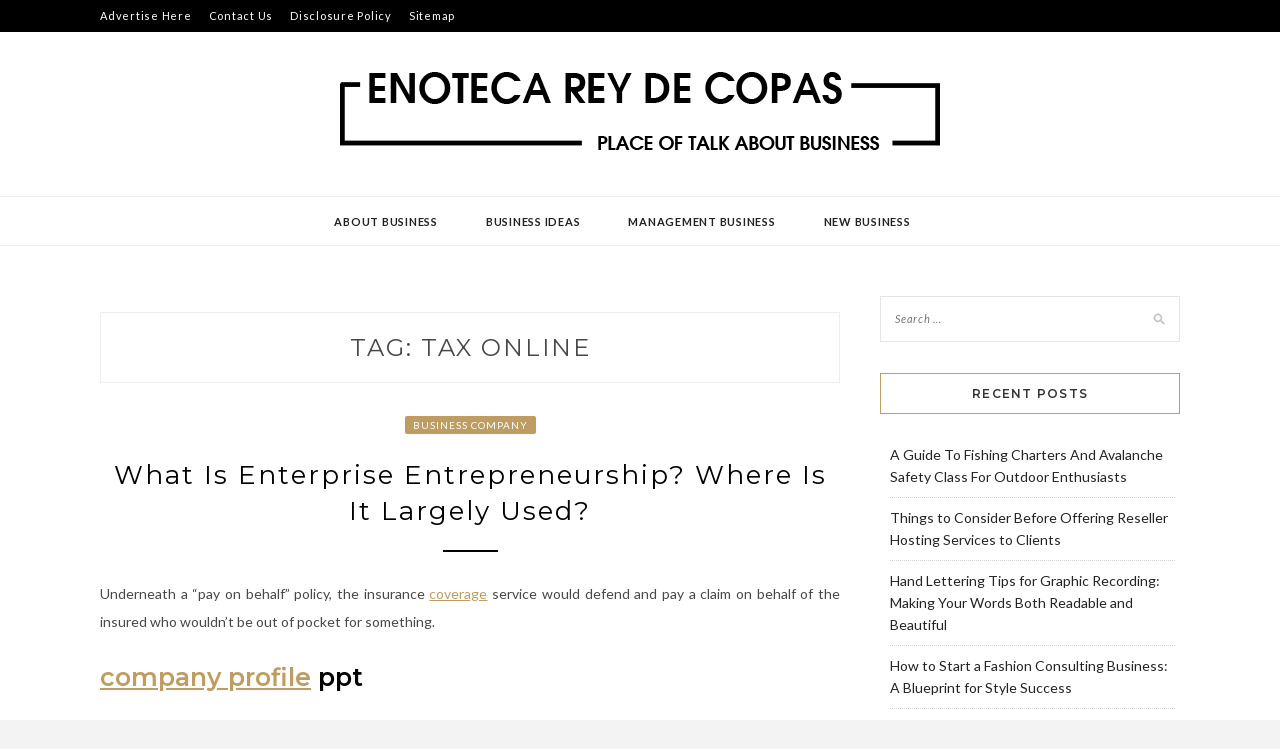

--- FILE ---
content_type: text/html; charset=UTF-8
request_url: https://www.enotecareydecopas.com/tag/tax-online
body_size: 7850
content:
<!DOCTYPE html>
<html lang="en-US">
<head>
<meta charset="UTF-8">
<meta name="viewport" content="width=device-width, initial-scale=1">
<link rel="profile" href="https://gmpg.org/xfn/11">

<meta name='robots' content='index, follow, max-image-preview:large, max-snippet:-1, max-video-preview:-1' />

	<!-- This site is optimized with the Yoast SEO plugin v26.7 - https://yoast.com/wordpress/plugins/seo/ -->
	<title>tax online Archives - Enoteca Rey De Copas</title>
	<link rel="canonical" href="https://www.enotecareydecopas.com/tag/tax-online" />
	<meta property="og:locale" content="en_US" />
	<meta property="og:type" content="article" />
	<meta property="og:title" content="tax online Archives - Enoteca Rey De Copas" />
	<meta property="og:url" content="https://www.enotecareydecopas.com/tag/tax-online" />
	<meta property="og:site_name" content="Enoteca Rey De Copas" />
	<meta name="twitter:card" content="summary_large_image" />
	<script type="application/ld+json" class="yoast-schema-graph">{"@context":"https://schema.org","@graph":[{"@type":"CollectionPage","@id":"https://www.enotecareydecopas.com/tag/tax-online","url":"https://www.enotecareydecopas.com/tag/tax-online","name":"tax online Archives - Enoteca Rey De Copas","isPartOf":{"@id":"https://www.enotecareydecopas.com/#website"},"breadcrumb":{"@id":"https://www.enotecareydecopas.com/tag/tax-online#breadcrumb"},"inLanguage":"en-US"},{"@type":"BreadcrumbList","@id":"https://www.enotecareydecopas.com/tag/tax-online#breadcrumb","itemListElement":[{"@type":"ListItem","position":1,"name":"Home","item":"https://www.enotecareydecopas.com/"},{"@type":"ListItem","position":2,"name":"tax online"}]},{"@type":"WebSite","@id":"https://www.enotecareydecopas.com/#website","url":"https://www.enotecareydecopas.com/","name":"Enoteca Rey De Copas","description":"Place of Talk About Business","publisher":{"@id":"https://www.enotecareydecopas.com/#/schema/person/8758f0d8a547bb9afc91c7f81e1a69e7"},"potentialAction":[{"@type":"SearchAction","target":{"@type":"EntryPoint","urlTemplate":"https://www.enotecareydecopas.com/?s={search_term_string}"},"query-input":{"@type":"PropertyValueSpecification","valueRequired":true,"valueName":"search_term_string"}}],"inLanguage":"en-US"},{"@type":["Person","Organization"],"@id":"https://www.enotecareydecopas.com/#/schema/person/8758f0d8a547bb9afc91c7f81e1a69e7","name":"Patrick L. Montagna","image":{"@type":"ImageObject","inLanguage":"en-US","@id":"https://www.enotecareydecopas.com/#/schema/person/image/","url":"https://www.enotecareydecopas.com/wp-content/uploads/2020/03/EnotecaReyDeCopas.png","contentUrl":"https://www.enotecareydecopas.com/wp-content/uploads/2020/03/EnotecaReyDeCopas.png","width":600,"height":78,"caption":"Patrick L. Montagna"},"logo":{"@id":"https://www.enotecareydecopas.com/#/schema/person/image/"}}]}</script>
	<!-- / Yoast SEO plugin. -->


<link rel='dns-prefetch' href='//fonts.googleapis.com' />
<link rel="alternate" type="application/rss+xml" title="Enoteca Rey De Copas &raquo; Feed" href="https://www.enotecareydecopas.com/feed" />
<link rel="alternate" type="application/rss+xml" title="Enoteca Rey De Copas &raquo; Comments Feed" href="https://www.enotecareydecopas.com/comments/feed" />
<link rel="alternate" type="application/rss+xml" title="Enoteca Rey De Copas &raquo; tax online Tag Feed" href="https://www.enotecareydecopas.com/tag/tax-online/feed" />
<style id='wp-img-auto-sizes-contain-inline-css' type='text/css'>
img:is([sizes=auto i],[sizes^="auto," i]){contain-intrinsic-size:3000px 1500px}
/*# sourceURL=wp-img-auto-sizes-contain-inline-css */
</style>
<link rel='stylesheet' id='contact-form-7-css' href='https://www.enotecareydecopas.com/wp-content/plugins/contact-form-7/includes/css/styles.css?ver=6.1.4' type='text/css' media='all' />
<style id='contact-form-7-inline-css' type='text/css'>
.wpcf7 .wpcf7-recaptcha iframe {margin-bottom: 0;}.wpcf7 .wpcf7-recaptcha[data-align="center"] > div {margin: 0 auto;}.wpcf7 .wpcf7-recaptcha[data-align="right"] > div {margin: 0 0 0 auto;}
/*# sourceURL=contact-form-7-inline-css */
</style>
<link rel='stylesheet' id='zthemes-googlefonts-css' href='https://fonts.googleapis.com/css?family=Lato%3A400%2C400i%2C700%7CMontserrat%3A400%2C400i%2C500%2C600%2C700&#038;subset=latin%2Clatin-ext' type='text/css' media='all' />
<link rel='stylesheet' id='kokoro-style-css' href='https://www.enotecareydecopas.com/wp-content/themes/kokoro/style.css?ver=6.9' type='text/css' media='all' />
<link rel='stylesheet' id='kokoro-font-awesome-css-css' href='https://www.enotecareydecopas.com/wp-content/themes/kokoro/css/font-awesome.min.css?ver=6.9' type='text/css' media='all' />
<script type="text/javascript" src="https://www.enotecareydecopas.com/wp-includes/js/jquery/jquery.min.js?ver=3.7.1" id="jquery-core-js"></script>
<script type="text/javascript" src="https://www.enotecareydecopas.com/wp-includes/js/jquery/jquery-migrate.min.js?ver=3.4.1" id="jquery-migrate-js"></script>
<link rel="https://api.w.org/" href="https://www.enotecareydecopas.com/wp-json/" /><link rel="alternate" title="JSON" type="application/json" href="https://www.enotecareydecopas.com/wp-json/wp/v2/tags/1377" /><link rel="EditURI" type="application/rsd+xml" title="RSD" href="https://www.enotecareydecopas.com/xmlrpc.php?rsd" />
<meta name="generator" content="WordPress 6.9" />
		<!-- Custom Logo: hide header text -->
		<style id="custom-logo-css" type="text/css">
			.site-title, .site-description {
				position: absolute;
				clip-path: inset(50%);
			}
		</style>
		<meta name="getlinko-verify-code" content="getlinko-verify-324ac80fda8b1e3c1f8daa36dea2f94d16eb60fd"/>
<meta name="google-site-verification" content="jiapZ_PW_2CuLfycJqZowpTGAIhr1Qx1BLpF2ZvJDds" /><link rel="icon" href="https://www.enotecareydecopas.com/wp-content/uploads/2020/03/cropped-EnotecaReyDeCopas-1-32x32.png" sizes="32x32" />
<link rel="icon" href="https://www.enotecareydecopas.com/wp-content/uploads/2020/03/cropped-EnotecaReyDeCopas-1-192x192.png" sizes="192x192" />
<link rel="apple-touch-icon" href="https://www.enotecareydecopas.com/wp-content/uploads/2020/03/cropped-EnotecaReyDeCopas-1-180x180.png" />
<meta name="msapplication-TileImage" content="https://www.enotecareydecopas.com/wp-content/uploads/2020/03/cropped-EnotecaReyDeCopas-1-270x270.png" />
		<style type="text/css" id="wp-custom-css">
			.post{ text-align: justify; }
		</style>
		</head>

<body class="archive tag tag-tax-online tag-1377 wp-custom-logo wp-theme-kokoro hfeed">
	<div id="page" class="site">
	<a class="skip-link screen-reader-text" href="#content">Skip to content</a>

	<header id="masthead" class="site-header" role="banner">
		<nav id="site-navigation" class="main-navigation2 top-nav-kokoro" role="navigation">
			<div class="top-nav container">
				
				<div id="top-menu" class="menu"><ul>
<li class="page_item page-item-2053"><a href="https://www.enotecareydecopas.com/advertise-here">Advertise Here</a></li>
<li class="page_item page-item-2051"><a href="https://www.enotecareydecopas.com/contact-us">Contact Us</a></li>
<li class="page_item page-item-2055"><a href="https://www.enotecareydecopas.com/disclosure-policy">Disclosure Policy</a></li>
<li class="page_item page-item-2057"><a href="https://www.enotecareydecopas.com/sitemap">Sitemap</a></li>
</ul></div>

				<div id="top-social">
					
																																								
																														
				</div>
			</div>
		</nav><!-- #site-navigation -->

		<div class="site-branding container">

			<a href="https://www.enotecareydecopas.com/" class="custom-logo-link" rel="home"><img width="600" height="78" src="https://www.enotecareydecopas.com/wp-content/uploads/2020/03/EnotecaReyDeCopas.png" class="custom-logo" alt="EnotecaReyDeCopas" decoding="async" srcset="https://www.enotecareydecopas.com/wp-content/uploads/2020/03/EnotecaReyDeCopas.png 600w, https://www.enotecareydecopas.com/wp-content/uploads/2020/03/EnotecaReyDeCopas-300x39.png 300w" sizes="(max-width: 600px) 100vw, 600px" /></a>
				<h1 class="site-title"><a href="https://www.enotecareydecopas.com/" rel="home">Enoteca Rey De Copas</a></h1>

										<p class="site-description">Place of Talk About Business</p>
				
		</div><!-- .site-branding -->

		<!-- #main-menu -->
		<nav class="main-navigation" id="main-nav">
		<button class="menu-toggle" aria-controls="primary-menu" aria-expanded="false">
			<span class="m_menu_icon"></span>
			<span class="m_menu_icon"></span>
			<span class="m_menu_icon"></span>
		</button>
		<div class="menu-navigasi-atas-container"><ul id="primary-menu" class="nav-menu menu"><li id="menu-item-8" class="menu-item menu-item-type-taxonomy menu-item-object-category menu-item-has-children menu-item-8"><a href="https://www.enotecareydecopas.com/category/about-business">About Business</a>
<ul class="sub-menu">
	<li id="menu-item-9" class="menu-item menu-item-type-taxonomy menu-item-object-category menu-item-9"><a href="https://www.enotecareydecopas.com/category/about-business/business-analyst">Business Analyst</a></li>
	<li id="menu-item-10" class="menu-item menu-item-type-taxonomy menu-item-object-category menu-item-10"><a href="https://www.enotecareydecopas.com/category/about-business/business-information">Business Information</a></li>
	<li id="menu-item-11" class="menu-item menu-item-type-taxonomy menu-item-object-category menu-item-11"><a href="https://www.enotecareydecopas.com/category/about-business/business-reviews">Business Reviews</a></li>
</ul>
</li>
<li id="menu-item-12" class="menu-item menu-item-type-taxonomy menu-item-object-category menu-item-has-children menu-item-12"><a href="https://www.enotecareydecopas.com/category/business-ideas">Business Ideas</a>
<ul class="sub-menu">
	<li id="menu-item-13" class="menu-item menu-item-type-taxonomy menu-item-object-category menu-item-13"><a href="https://www.enotecareydecopas.com/category/business-ideas/business-administration">Business Administration</a></li>
	<li id="menu-item-14" class="menu-item menu-item-type-taxonomy menu-item-object-category menu-item-14"><a href="https://www.enotecareydecopas.com/category/business-ideas/business-company">Business Company</a></li>
	<li id="menu-item-15" class="menu-item menu-item-type-taxonomy menu-item-object-category menu-item-15"><a href="https://www.enotecareydecopas.com/category/business-ideas/business-reference">Business Reference</a></li>
	<li id="menu-item-16" class="menu-item menu-item-type-taxonomy menu-item-object-category menu-item-16"><a href="https://www.enotecareydecopas.com/category/business-ideas/opportunity-business">Opportunity Business</a></li>
</ul>
</li>
<li id="menu-item-18" class="menu-item menu-item-type-taxonomy menu-item-object-category menu-item-has-children menu-item-18"><a href="https://www.enotecareydecopas.com/category/management-business">Management Business</a>
<ul class="sub-menu">
	<li id="menu-item-19" class="menu-item menu-item-type-taxonomy menu-item-object-category menu-item-19"><a href="https://www.enotecareydecopas.com/category/management-business/business-control">Business Control</a></li>
	<li id="menu-item-20" class="menu-item menu-item-type-taxonomy menu-item-object-category menu-item-20"><a href="https://www.enotecareydecopas.com/category/management-business/business-marketing">Business Marketing</a></li>
	<li id="menu-item-21" class="menu-item menu-item-type-taxonomy menu-item-object-category menu-item-21"><a href="https://www.enotecareydecopas.com/category/management-business/business-plan">Business Plan</a></li>
	<li id="menu-item-22" class="menu-item menu-item-type-taxonomy menu-item-object-category menu-item-22"><a href="https://www.enotecareydecopas.com/category/management-business/business-training">Business Training</a></li>
	<li id="menu-item-23" class="menu-item menu-item-type-taxonomy menu-item-object-category menu-item-23"><a href="https://www.enotecareydecopas.com/category/management-business/development-business">Development Business</a></li>
	<li id="menu-item-24" class="menu-item menu-item-type-taxonomy menu-item-object-category menu-item-24"><a href="https://www.enotecareydecopas.com/category/management-business/service-business">Service Business</a></li>
</ul>
</li>
<li id="menu-item-25" class="menu-item menu-item-type-taxonomy menu-item-object-category menu-item-has-children menu-item-25"><a href="https://www.enotecareydecopas.com/category/new-business">New Business</a>
<ul class="sub-menu">
	<li id="menu-item-26" class="menu-item menu-item-type-taxonomy menu-item-object-category menu-item-26"><a href="https://www.enotecareydecopas.com/category/new-business/business-finance">Business Finance</a></li>
	<li id="menu-item-27" class="menu-item menu-item-type-taxonomy menu-item-object-category menu-item-27"><a href="https://www.enotecareydecopas.com/category/new-business/business-insurance">Business Insurance</a></li>
	<li id="menu-item-28" class="menu-item menu-item-type-taxonomy menu-item-object-category menu-item-28"><a href="https://www.enotecareydecopas.com/category/new-business/business-license">Business License</a></li>
	<li id="menu-item-29" class="menu-item menu-item-type-taxonomy menu-item-object-category menu-item-29"><a href="https://www.enotecareydecopas.com/category/new-business/online-business">Online Business</a></li>
	<li id="menu-item-30" class="menu-item menu-item-type-taxonomy menu-item-object-category menu-item-30"><a href="https://www.enotecareydecopas.com/category/new-business/small-business">Small Business</a></li>
</ul>
</li>
</ul></div>		</nav>

	</header><!-- #masthead -->

	<div id="content" class="site-content">


	<div id="primary" class="content-area container">
		<main id="main" class="site-main " role="main">

		
			<header class="page-header">
				<h1 class="page-title">Tag: <span>tax online</span></h1>			</header><!-- .page-header -->

			
<article id="post-1003" class="post-1003 post type-post status-publish format-standard hentry category-business-company tag-business tag-company-profile tag-coverage tag-enterprise tag-entrepreneurship tag-insurance tag-insurance-coverage tag-insured tag-insurer tag-largely tag-proconnect-tax tag-tax-online tag-where">

	
	
	<header class="entry-header">
		<div class="entry-box">
			<span class="entry-cate"><a href="https://www.enotecareydecopas.com/category/business-ideas/business-company" rel="category tag">Business Company</a></span>
			
			
		</div>
		<h2 class="entry-title"><a href="https://www.enotecareydecopas.com/what-is-enterprise-entrepreneurship-where-is-it-largely-used.html" rel="bookmark">What Is Enterprise Entrepreneurship? Where Is It Largely Used?</a></h2>		
				<span class="title-divider"></span>
	</header><!-- .entry-header -->

		<div class="entry-content">
		<p>Underneath a &#8220;pay on behalf&#8221; policy, the insurance <a href="">coverage</a> service would defend and pay a claim on behalf of the insured who wouldn&#8217;t be out of pocket for something.</p>
<h2><a href="">company profile</a> ppt</h2>
<p>&lt;img class=&#039;wp-post-image&#039; style=&#039;float:left;margin-right:10px;&#039; src=&quot;http://i2.cdn.turner.com/money/galleries/2008/smallbusiness/0809/gallery.best_countries_for_business.smb/images/bahrain.cr.jpg&quot; width=&quot;1025px&quot; alt=&quot;Business Company,business <a href="">insurance</a> companies,best shipping company for small business,company&#8221;&gt;Harness the power of your &hellip; <a href="https://www.enotecareydecopas.com/what-is-enterprise-entrepreneurship-where-is-it-largely-used.html" class="read-more">Read the rest </a></p>	</div><!-- .entry-content -->

	<div class="entry-more">
		<a href="https://www.enotecareydecopas.com/what-is-enterprise-entrepreneurship-where-is-it-largely-used.html" title="What Is Enterprise Entrepreneurship? Where Is It Largely Used?">Continue Reading</a>
	</div>
	
	
	
</article><!-- #post-## -->

		</main><!-- #main -->

		
		<aside class="sidebar widget-area">
			
<aside id="secondary" class="widget-area" role="complementary">
	<section id="search-2" class="widget widget_search"><form role="search" method="get" class="search-form" action="https://www.enotecareydecopas.com/">
				<label>
					<span class="screen-reader-text">Search for:</span>
					<input type="search" class="search-field" placeholder="Search &hellip;" value="" name="s" />
				</label>
				<input type="submit" class="search-submit" value="Search" />
			</form></section>
		<section id="recent-posts-2" class="widget widget_recent_entries">
		<h2 class="widget-title">Recent Posts</h2>
		<ul>
											<li>
					<a href="https://www.enotecareydecopas.com/a-guide-to-fishing-charters-and-avalanche-safety-class-for-outdoor-enthusiasts.html">A Guide To Fishing Charters And Avalanche Safety Class For Outdoor Enthusiasts</a>
									</li>
											<li>
					<a href="https://www.enotecareydecopas.com/things-to-consider-before-offering-reseller-hosting-services-to-clients.html">Things to Consider Before Offering Reseller Hosting Services to Clients</a>
									</li>
											<li>
					<a href="https://www.enotecareydecopas.com/hand-lettering-tips-for-graphic-recording-making-your-words-both-readable-and-beautiful.html">Hand Lettering Tips for Graphic Recording: Making Your Words Both Readable and Beautiful</a>
									</li>
											<li>
					<a href="https://www.enotecareydecopas.com/how-to-start-a-fashion-consulting-business-a-blueprint-for-style-success.html">How to Start a Fashion Consulting Business: A Blueprint for Style Success</a>
									</li>
											<li>
					<a href="https://www.enotecareydecopas.com/understanding-account-isolation-in-vps-hosting-how-it-works.html">Understanding Account Isolation in VPS Hosting: How It Works</a>
									</li>
					</ul>

		</section><section id="archives-3" class="widget widget_archive"><h2 class="widget-title">Archives</h2>		<label class="screen-reader-text" for="archives-dropdown-3">Archives</label>
		<select id="archives-dropdown-3" name="archive-dropdown">
			
			<option value="">Select Month</option>
				<option value='https://www.enotecareydecopas.com/2025/12'> December 2025 </option>
	<option value='https://www.enotecareydecopas.com/2025/07'> July 2025 </option>
	<option value='https://www.enotecareydecopas.com/2025/04'> April 2025 </option>
	<option value='https://www.enotecareydecopas.com/2025/02'> February 2025 </option>
	<option value='https://www.enotecareydecopas.com/2024/08'> August 2024 </option>
	<option value='https://www.enotecareydecopas.com/2024/06'> June 2024 </option>
	<option value='https://www.enotecareydecopas.com/2024/03'> March 2024 </option>
	<option value='https://www.enotecareydecopas.com/2024/02'> February 2024 </option>
	<option value='https://www.enotecareydecopas.com/2024/01'> January 2024 </option>
	<option value='https://www.enotecareydecopas.com/2023/12'> December 2023 </option>
	<option value='https://www.enotecareydecopas.com/2023/11'> November 2023 </option>
	<option value='https://www.enotecareydecopas.com/2023/10'> October 2023 </option>
	<option value='https://www.enotecareydecopas.com/2023/09'> September 2023 </option>
	<option value='https://www.enotecareydecopas.com/2023/08'> August 2023 </option>
	<option value='https://www.enotecareydecopas.com/2023/07'> July 2023 </option>
	<option value='https://www.enotecareydecopas.com/2023/06'> June 2023 </option>
	<option value='https://www.enotecareydecopas.com/2023/05'> May 2023 </option>
	<option value='https://www.enotecareydecopas.com/2023/04'> April 2023 </option>
	<option value='https://www.enotecareydecopas.com/2023/03'> March 2023 </option>
	<option value='https://www.enotecareydecopas.com/2023/02'> February 2023 </option>
	<option value='https://www.enotecareydecopas.com/2023/01'> January 2023 </option>
	<option value='https://www.enotecareydecopas.com/2022/12'> December 2022 </option>
	<option value='https://www.enotecareydecopas.com/2022/11'> November 2022 </option>
	<option value='https://www.enotecareydecopas.com/2022/10'> October 2022 </option>
	<option value='https://www.enotecareydecopas.com/2022/09'> September 2022 </option>
	<option value='https://www.enotecareydecopas.com/2022/08'> August 2022 </option>
	<option value='https://www.enotecareydecopas.com/2022/07'> July 2022 </option>
	<option value='https://www.enotecareydecopas.com/2022/06'> June 2022 </option>
	<option value='https://www.enotecareydecopas.com/2022/05'> May 2022 </option>
	<option value='https://www.enotecareydecopas.com/2022/04'> April 2022 </option>
	<option value='https://www.enotecareydecopas.com/2021/03'> March 2021 </option>
	<option value='https://www.enotecareydecopas.com/2021/02'> February 2021 </option>

		</select>

			<script type="text/javascript">
/* <![CDATA[ */

( ( dropdownId ) => {
	const dropdown = document.getElementById( dropdownId );
	function onSelectChange() {
		setTimeout( () => {
			if ( 'escape' === dropdown.dataset.lastkey ) {
				return;
			}
			if ( dropdown.value ) {
				document.location.href = dropdown.value;
			}
		}, 250 );
	}
	function onKeyUp( event ) {
		if ( 'Escape' === event.key ) {
			dropdown.dataset.lastkey = 'escape';
		} else {
			delete dropdown.dataset.lastkey;
		}
	}
	function onClick() {
		delete dropdown.dataset.lastkey;
	}
	dropdown.addEventListener( 'keyup', onKeyUp );
	dropdown.addEventListener( 'click', onClick );
	dropdown.addEventListener( 'change', onSelectChange );
})( "archives-dropdown-3" );

//# sourceURL=WP_Widget_Archives%3A%3Awidget
/* ]]> */
</script>
</section><section id="nav_menu-3" class="widget widget_nav_menu"><h2 class="widget-title">About Us</h2><div class="menu-about-us-container"><ul id="menu-about-us" class="menu"><li id="menu-item-2064" class="menu-item menu-item-type-post_type menu-item-object-page menu-item-2064"><a href="https://www.enotecareydecopas.com/advertise-here">Advertise Here</a></li>
<li id="menu-item-2065" class="menu-item menu-item-type-post_type menu-item-object-page menu-item-2065"><a href="https://www.enotecareydecopas.com/contact-us">Contact Us</a></li>
<li id="menu-item-2063" class="menu-item menu-item-type-post_type menu-item-object-page menu-item-2063"><a href="https://www.enotecareydecopas.com/disclosure-policy">Disclosure Policy</a></li>
<li id="menu-item-2062" class="menu-item menu-item-type-post_type menu-item-object-page menu-item-2062"><a href="https://www.enotecareydecopas.com/sitemap">Sitemap</a></li>
</ul></div></section><section id="tag_cloud-3" class="widget widget_tag_cloud"><h2 class="widget-title">Tags</h2><div class="tagcloud"><a href="https://www.enotecareydecopas.com/tag/administration" class="tag-cloud-link tag-link-160 tag-link-position-1" style="font-size: 8.9333333333333pt;" aria-label="administration (5 items)">administration</a>
<a href="https://www.enotecareydecopas.com/tag/advertising" class="tag-cloud-link tag-link-194 tag-link-position-2" style="font-size: 8.9333333333333pt;" aria-label="advertising (5 items)">advertising</a>
<a href="https://www.enotecareydecopas.com/tag/analyst" class="tag-cloud-link tag-link-73 tag-link-position-3" style="font-size: 9.75pt;" aria-label="analyst (6 items)">analyst</a>
<a href="https://www.enotecareydecopas.com/tag/business" class="tag-cloud-link tag-link-29 tag-link-position-4" style="font-size: 22pt;" aria-label="business (78 items)">business</a>
<a href="https://www.enotecareydecopas.com/tag/business-administration" class="tag-cloud-link tag-link-1243 tag-link-position-5" style="font-size: 8pt;" aria-label="business administration (4 items)">business administration</a>
<a href="https://www.enotecareydecopas.com/tag/business-analyst" class="tag-cloud-link tag-link-1213 tag-link-position-6" style="font-size: 10.333333333333pt;" aria-label="business analyst (7 items)">business analyst</a>
<a href="https://www.enotecareydecopas.com/tag/business-analysts" class="tag-cloud-link tag-link-1309 tag-link-position-7" style="font-size: 8.9333333333333pt;" aria-label="business analysts (5 items)">business analysts</a>
<a href="https://www.enotecareydecopas.com/tag/business-controller" class="tag-cloud-link tag-link-1367 tag-link-position-8" style="font-size: 8pt;" aria-label="business controller (4 items)">business controller</a>
<a href="https://www.enotecareydecopas.com/tag/business-license" class="tag-cloud-link tag-link-1204 tag-link-position-9" style="font-size: 8.9333333333333pt;" aria-label="business license (5 items)">business license</a>
<a href="https://www.enotecareydecopas.com/tag/cards" class="tag-cloud-link tag-link-62 tag-link-position-10" style="font-size: 9.75pt;" aria-label="cards (6 items)">cards</a>
<a href="https://www.enotecareydecopas.com/tag/careers" class="tag-cloud-link tag-link-213 tag-link-position-11" style="font-size: 8pt;" aria-label="careers (4 items)">careers</a>
<a href="https://www.enotecareydecopas.com/tag/coaching" class="tag-cloud-link tag-link-157 tag-link-position-12" style="font-size: 8.9333333333333pt;" aria-label="coaching (5 items)">coaching</a>
<a href="https://www.enotecareydecopas.com/tag/companies" class="tag-cloud-link tag-link-345 tag-link-position-13" style="font-size: 12.783333333333pt;" aria-label="companies (12 items)">companies</a>
<a href="https://www.enotecareydecopas.com/tag/company" class="tag-cloud-link tag-link-46 tag-link-position-14" style="font-size: 12.433333333333pt;" aria-label="company (11 items)">company</a>
<a href="https://www.enotecareydecopas.com/tag/controller" class="tag-cloud-link tag-link-95 tag-link-position-15" style="font-size: 8.9333333333333pt;" aria-label="controller (5 items)">controller</a>
<a href="https://www.enotecareydecopas.com/tag/controls" class="tag-cloud-link tag-link-939 tag-link-position-16" style="font-size: 10.333333333333pt;" aria-label="controls (7 items)">controls</a>
<a href="https://www.enotecareydecopas.com/tag/coverage" class="tag-cloud-link tag-link-130 tag-link-position-17" style="font-size: 8.9333333333333pt;" aria-label="coverage (5 items)">coverage</a>
<a href="https://www.enotecareydecopas.com/tag/credit" class="tag-cloud-link tag-link-314 tag-link-position-18" style="font-size: 8pt;" aria-label="credit (4 items)">credit</a>
<a href="https://www.enotecareydecopas.com/tag/design" class="tag-cloud-link tag-link-199 tag-link-position-19" style="font-size: 8pt;" aria-label="design (4 items)">design</a>
<a href="https://www.enotecareydecopas.com/tag/development" class="tag-cloud-link tag-link-71 tag-link-position-20" style="font-size: 8pt;" aria-label="development (4 items)">development</a>
<a href="https://www.enotecareydecopas.com/tag/enterprise" class="tag-cloud-link tag-link-27 tag-link-position-21" style="font-size: 19.783333333333pt;" aria-label="enterprise (50 items)">enterprise</a>
<a href="https://www.enotecareydecopas.com/tag/ideas" class="tag-cloud-link tag-link-50 tag-link-position-22" style="font-size: 8pt;" aria-label="ideas (4 items)">ideas</a>
<a href="https://www.enotecareydecopas.com/tag/information" class="tag-cloud-link tag-link-35 tag-link-position-23" style="font-size: 10.916666666667pt;" aria-label="information (8 items)">information</a>
<a href="https://www.enotecareydecopas.com/tag/insurance" class="tag-cloud-link tag-link-48 tag-link-position-24" style="font-size: 9.75pt;" aria-label="insurance (6 items)">insurance</a>
<a href="https://www.enotecareydecopas.com/tag/insurance-coverage" class="tag-cloud-link tag-link-1267 tag-link-position-25" style="font-size: 10.916666666667pt;" aria-label="insurance coverage (8 items)">insurance coverage</a>
<a href="https://www.enotecareydecopas.com/tag/letter" class="tag-cloud-link tag-link-200 tag-link-position-26" style="font-size: 9.75pt;" aria-label="letter (6 items)">letter</a>
<a href="https://www.enotecareydecopas.com/tag/license" class="tag-cloud-link tag-link-211 tag-link-position-27" style="font-size: 8.9333333333333pt;" aria-label="license (5 items)">license</a>
<a href="https://www.enotecareydecopas.com/tag/local" class="tag-cloud-link tag-link-705 tag-link-position-28" style="font-size: 8pt;" aria-label="local (4 items)">local</a>
<a href="https://www.enotecareydecopas.com/tag/management" class="tag-cloud-link tag-link-204 tag-link-position-29" style="font-size: 11.966666666667pt;" aria-label="management (10 items)">management</a>
<a href="https://www.enotecareydecopas.com/tag/managers" class="tag-cloud-link tag-link-224 tag-link-position-30" style="font-size: 8pt;" aria-label="managers (4 items)">managers</a>
<a href="https://www.enotecareydecopas.com/tag/marketing" class="tag-cloud-link tag-link-135 tag-link-position-31" style="font-size: 8.9333333333333pt;" aria-label="marketing (5 items)">marketing</a>
<a href="https://www.enotecareydecopas.com/tag/online" class="tag-cloud-link tag-link-28 tag-link-position-32" style="font-size: 8.9333333333333pt;" aria-label="online (5 items)">online</a>
<a href="https://www.enotecareydecopas.com/tag/online-business" class="tag-cloud-link tag-link-1208 tag-link-position-33" style="font-size: 9.75pt;" aria-label="online business (6 items)">online business</a>
<a href="https://www.enotecareydecopas.com/tag/playing-cards" class="tag-cloud-link tag-link-1423 tag-link-position-34" style="font-size: 8pt;" aria-label="playing cards (4 items)">playing cards</a>
<a href="https://www.enotecareydecopas.com/tag/programs" class="tag-cloud-link tag-link-59 tag-link-position-35" style="font-size: 8pt;" aria-label="programs (4 items)">programs</a>
<a href="https://www.enotecareydecopas.com/tag/reference" class="tag-cloud-link tag-link-263 tag-link-position-36" style="font-size: 9.75pt;" aria-label="reference (6 items)">reference</a>
<a href="https://www.enotecareydecopas.com/tag/reference-letter" class="tag-cloud-link tag-link-1221 tag-link-position-37" style="font-size: 8.9333333333333pt;" aria-label="reference letter (5 items)">reference letter</a>
<a href="https://www.enotecareydecopas.com/tag/service" class="tag-cloud-link tag-link-230 tag-link-position-38" style="font-size: 8.9333333333333pt;" aria-label="service (5 items)">service</a>
<a href="https://www.enotecareydecopas.com/tag/small" class="tag-cloud-link tag-link-32 tag-link-position-39" style="font-size: 13.833333333333pt;" aria-label="small (15 items)">small</a>
<a href="https://www.enotecareydecopas.com/tag/small-business" class="tag-cloud-link tag-link-1209 tag-link-position-40" style="font-size: 14.183333333333pt;" aria-label="small business (16 items)">small business</a>
<a href="https://www.enotecareydecopas.com/tag/small-enterprise" class="tag-cloud-link tag-link-1219 tag-link-position-41" style="font-size: 9.75pt;" aria-label="small enterprise (6 items)">small enterprise</a>
<a href="https://www.enotecareydecopas.com/tag/software-program" class="tag-cloud-link tag-link-1205 tag-link-position-42" style="font-size: 8.9333333333333pt;" aria-label="software program (5 items)">software program</a>
<a href="https://www.enotecareydecopas.com/tag/start" class="tag-cloud-link tag-link-231 tag-link-position-43" style="font-size: 8pt;" aria-label="start (4 items)">start</a>
<a href="https://www.enotecareydecopas.com/tag/time" class="tag-cloud-link tag-link-1259 tag-link-position-44" style="font-size: 8.9333333333333pt;" aria-label="time (5 items)">time</a>
<a href="https://www.enotecareydecopas.com/tag/write" class="tag-cloud-link tag-link-26 tag-link-position-45" style="font-size: 8.9333333333333pt;" aria-label="write (5 items)">write</a></div>
</section><section id="execphp-2" class="widget widget_execphp">			<div class="execphpwidget"><a href="https://sunhouses.co.uk/" target="_blank">sunhouses</a><br><a href="https://batteryflies.org/" target="_blank">batteryflies</a><br></div>
		</section><section id="magenet_widget-2" class="widget widget_magenet_widget"><aside class="widget magenet_widget_box"><div class="mads-block"></div></aside></section><section id="calendar-3" class="widget widget_calendar"><div id="calendar_wrap" class="calendar_wrap"><table id="wp-calendar" class="wp-calendar-table">
	<caption>January 2026</caption>
	<thead>
	<tr>
		<th scope="col" aria-label="Monday">M</th>
		<th scope="col" aria-label="Tuesday">T</th>
		<th scope="col" aria-label="Wednesday">W</th>
		<th scope="col" aria-label="Thursday">T</th>
		<th scope="col" aria-label="Friday">F</th>
		<th scope="col" aria-label="Saturday">S</th>
		<th scope="col" aria-label="Sunday">S</th>
	</tr>
	</thead>
	<tbody>
	<tr>
		<td colspan="3" class="pad">&nbsp;</td><td>1</td><td>2</td><td>3</td><td>4</td>
	</tr>
	<tr>
		<td>5</td><td>6</td><td>7</td><td>8</td><td>9</td><td>10</td><td>11</td>
	</tr>
	<tr>
		<td>12</td><td>13</td><td>14</td><td>15</td><td>16</td><td>17</td><td>18</td>
	</tr>
	<tr>
		<td id="today">19</td><td>20</td><td>21</td><td>22</td><td>23</td><td>24</td><td>25</td>
	</tr>
	<tr>
		<td>26</td><td>27</td><td>28</td><td>29</td><td>30</td><td>31</td>
		<td class="pad" colspan="1">&nbsp;</td>
	</tr>
	</tbody>
	</table><nav aria-label="Previous and next months" class="wp-calendar-nav">
		<span class="wp-calendar-nav-prev"><a href="https://www.enotecareydecopas.com/2025/12">&laquo; Dec</a></span>
		<span class="pad">&nbsp;</span>
		<span class="wp-calendar-nav-next">&nbsp;</span>
	</nav></div></section></aside><!-- #secondary -->
		</aside><!-- #sidebar -->

		
	</div><!-- #primary -->

<!-- wmm w -->
	</div><!-- #content -->

	<div id="instagram-footer" class="instagram-footer">

				
	</div>

	<footer id="colophon" class="site-footer" role="contentinfo">

		<div class="site-info container">
			&copy; 2026 Enoteca Rey De Copas                <span class="sep"> &ndash; </span>
             Kokoro Theme by <a href="https://zthemes.net/">ZThemes Studio</a>		</div><!-- .site-info -->
		
	</footer><!-- #colophon -->
</div><!-- #page -->

<script type="text/javascript">
<!--
var _acic={dataProvider:10};(function(){var e=document.createElement("script");e.type="text/javascript";e.async=true;e.src="https://www.acint.net/aci.js";var t=document.getElementsByTagName("script")[0];t.parentNode.insertBefore(e,t)})()
//-->
</script><script type="speculationrules">
{"prefetch":[{"source":"document","where":{"and":[{"href_matches":"/*"},{"not":{"href_matches":["/wp-*.php","/wp-admin/*","/wp-content/uploads/*","/wp-content/*","/wp-content/plugins/*","/wp-content/themes/kokoro/*","/*\\?(.+)"]}},{"not":{"selector_matches":"a[rel~=\"nofollow\"]"}},{"not":{"selector_matches":".no-prefetch, .no-prefetch a"}}]},"eagerness":"conservative"}]}
</script>
<script data-ad-client="ca-pub-5422846254809201" async src="https://pagead2.googlesyndication.com/pagead/js/adsbygoogle.js"></script><script type="text/javascript" src="https://www.enotecareydecopas.com/wp-includes/js/dist/hooks.min.js?ver=dd5603f07f9220ed27f1" id="wp-hooks-js"></script>
<script type="text/javascript" src="https://www.enotecareydecopas.com/wp-includes/js/dist/i18n.min.js?ver=c26c3dc7bed366793375" id="wp-i18n-js"></script>
<script type="text/javascript" id="wp-i18n-js-after">
/* <![CDATA[ */
wp.i18n.setLocaleData( { 'text direction\u0004ltr': [ 'ltr' ] } );
//# sourceURL=wp-i18n-js-after
/* ]]> */
</script>
<script type="text/javascript" src="https://www.enotecareydecopas.com/wp-content/plugins/contact-form-7/includes/swv/js/index.js?ver=6.1.4" id="swv-js"></script>
<script type="text/javascript" id="contact-form-7-js-before">
/* <![CDATA[ */
var wpcf7 = {
    "api": {
        "root": "https:\/\/www.enotecareydecopas.com\/wp-json\/",
        "namespace": "contact-form-7\/v1"
    }
};
//# sourceURL=contact-form-7-js-before
/* ]]> */
</script>
<script type="text/javascript" src="https://www.enotecareydecopas.com/wp-content/plugins/contact-form-7/includes/js/index.js?ver=6.1.4" id="contact-form-7-js"></script>
<script type="text/javascript" src="https://www.enotecareydecopas.com/wp-content/themes/kokoro/js/navigation.js?ver=20151215" id="kokoro-navigation-js"></script>
<script type="text/javascript" src="https://www.enotecareydecopas.com/wp-content/themes/kokoro/js/skip-link-focus-fix.js?ver=20151215" id="kokoro-skip-link-focus-fix-js"></script>
<script type="text/javascript" src="https://www.enotecareydecopas.com/wp-content/themes/kokoro/js/kokoro.js?ver=6.9" id="kokoro-script-js"></script>

<script defer src="https://static.cloudflareinsights.com/beacon.min.js/vcd15cbe7772f49c399c6a5babf22c1241717689176015" integrity="sha512-ZpsOmlRQV6y907TI0dKBHq9Md29nnaEIPlkf84rnaERnq6zvWvPUqr2ft8M1aS28oN72PdrCzSjY4U6VaAw1EQ==" data-cf-beacon='{"version":"2024.11.0","token":"94ea9fb6e6854963a01c0889ad954bf4","r":1,"server_timing":{"name":{"cfCacheStatus":true,"cfEdge":true,"cfExtPri":true,"cfL4":true,"cfOrigin":true,"cfSpeedBrain":true},"location_startswith":null}}' crossorigin="anonymous"></script>
</body>
</html>


--- FILE ---
content_type: text/html; charset=utf-8
request_url: https://www.google.com/recaptcha/api2/aframe
body_size: 267
content:
<!DOCTYPE HTML><html><head><meta http-equiv="content-type" content="text/html; charset=UTF-8"></head><body><script nonce="-3bfJy5u7ew87VVV-SncFA">/** Anti-fraud and anti-abuse applications only. See google.com/recaptcha */ try{var clients={'sodar':'https://pagead2.googlesyndication.com/pagead/sodar?'};window.addEventListener("message",function(a){try{if(a.source===window.parent){var b=JSON.parse(a.data);var c=clients[b['id']];if(c){var d=document.createElement('img');d.src=c+b['params']+'&rc='+(localStorage.getItem("rc::a")?sessionStorage.getItem("rc::b"):"");window.document.body.appendChild(d);sessionStorage.setItem("rc::e",parseInt(sessionStorage.getItem("rc::e")||0)+1);localStorage.setItem("rc::h",'1768841058972');}}}catch(b){}});window.parent.postMessage("_grecaptcha_ready", "*");}catch(b){}</script></body></html>